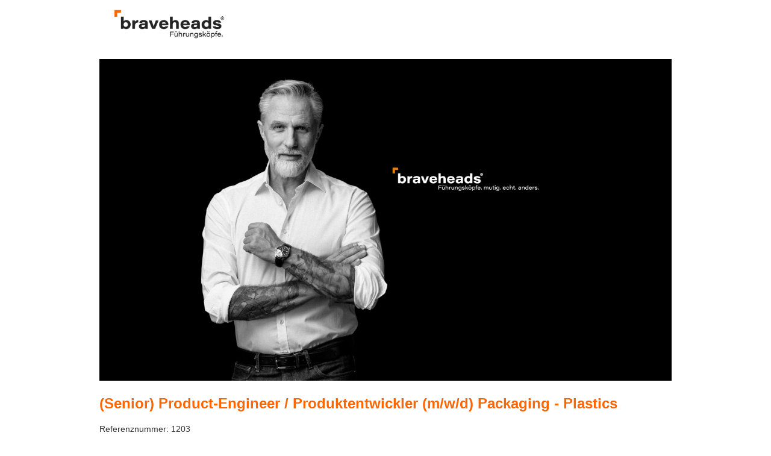

--- FILE ---
content_type: text/html; charset=UTF-8
request_url: https://karriere.braveheads.de/job-senior-product-engineer-produktentwickler-m-w-d-packaging-plastics-nrw-1203.html
body_size: 4497
content:
<!DOCTYPE html>
<html class="" lang="de"  xmlns:fb="http://ogp.me/ns/fb#">
<head><link rel="canonical" href="https://karriere.braveheads.de/job-senior-product-engineer-produktentwickler-m-w-d-packaging-plastics-nrw-1203.html">
	<meta charset="UTF-8">
	<title>Jobs: (Senior) Product-Engineer / Produktentwickler (m/w/d) Packaging - Plastics in NRW | braveheads Führungsköpfe</title>
	<meta name="viewport" content="width=device-width, initial-scale=1.0">
			<meta name="robots" content="INDEX,FOLLOW">
	
	<link rel="stylesheet" href="/v1766072055/combined/jobs-combined.custom.css" ><script src="/v1766072055/combined/jobs-combined.js" type="text/javascript"></script>	
		<meta property="og:url" content="https://karriere.braveheads.de/job-senior-product-engineer-produktentwickler-m-w-d-packaging-plastics-nrw-1203.html">
	<meta property="og:site_name" content="braveheads leadership GmbH &amp; Co. KG">
	<meta property="og:title" content="Jobs: (Senior) Product-Engineer / Produktentwickler (m/w/d) Packaging - Plastics in NRW | braveheads Führungsköpfe">
	<meta property="og:image" content="https://karriere.braveheads.de/v1695035376/public_data/logo-facebook.jpg"><link href="https://karriere.braveheads.de/v1634040336/public_data/favicon.ico" rel="icon"><!-- ATS:coveto --></head>
<body id="coveto_public" class="coveto_jobdetails coveto_job_id_1203 coveto_standort_id_2 de_DE public_jobs screen">
		<noscript>
			<div class="msg">
				Bitte aktivieren Sie JavaScript, um alle Funktionen nutzen zu können. 
			</div>
		</noscript>

<div id="coveto_outer">



                <div class="coveto_jobs_logo left">
                    <img src="https://karriere.braveheads.de/v1627625538/public_data/logo-screen.png" alt="">
                </div>
            
<div id="html_vor_jobdetails" class="de_DE"></div><div class="coveto_job_details clearfix coveto_job_id_1203"><div id="stellenbeschreibung"><p><img alt="" src="https://karriere.braveheads.de/public_data/jobs/fotos/W_Buwe_Coveto.jpg" style="height:1535px; width:2730px" /></p>

<h1><span style="color:#ff6600"><span style="font-family:Tahoma,Geneva,sans-serif"><strong>(Senior) Product-Engineer / Produktentwickler (m/w/d) Packaging - Plastics</strong></span></span></h1>

<p><span style="font-family:Tahoma,Geneva,sans-serif">Referenznummer: 1203</span></p>

<p><strong>Unser Mandant</strong></p>

<p>Unser Mandant, eine erfolgreiche mittelst&auml;ndische Unternehmensgruppe mit Sitz in Nordrhein-Westfalen, entwickelt, produziert und vertreibt qualitativ hochwertige Produkte im Bereich Kunststoffkomponenten und ist Marktf&uuml;hrer in dem Produktbereich.</p>

<p>Das Familienunternehmen z&auml;hlt zu den Innovationsf&uuml;hrern seiner Branche. Zur weiteren Verst&auml;rkung des Teams suchen wir eine zum Unternehmen passende Pers&ouml;nlichkeit.&nbsp;</p>

<p><strong>Branche:&nbsp;</strong>Packaging / Plastics</p>

<p><strong>Standort:</strong>&nbsp;NRW&nbsp;</p>

<p>&nbsp;</p>

<p><strong>Ihre Aufgaben</strong></p>

<ul>
	<li>Produktentwicklung von innovativen und komplexen Kunststoffkomponenten f&uuml;r Verpackungen</li>
	<li>Bereichs&uuml;bergreifende Zusammenarbeit mit Kunden, Dienstleistern, Verarbeitern sowie den&nbsp;internen Fachbereichen bez&uuml;glich vollautomatisierter Fertigungsanlagen sowie Projektleitung und -koordination</li>
	<li>Durchf&uuml;hrung von Anforderungsanalysen und Erstellen von Lastenheften zu Entwicklungsbeginn</li>
	<li>Internationale Zusammenarbeit mit den weltweiten Standorten des Unternehmens&nbsp;</li>
	<li>Als Kunststoffexperte nutzen Sie Ihr Wissen &uuml;ber die besonderen Eigenschaften von eingesetzten Materialien und zu montierenden Zukaufteilen in Bezug auf chemische Best&auml;ndigkeit, mechanische Eigenschaften und Verarbeitungskriterien</li>
	<li>Sie arbeiten eng mit Zulassungs- und Pr&uuml;forganisationen zusammen</li>
	<li>Anforderungsgerechte Dokumentation im Rahmen von Stage-Gate-Prozess-Schritten</li>
</ul>

<p><strong>Ihr Profil</strong></p>

<ul>
	<li>Erfolgreich abgeschlossenes Studium Ingenieurwesen/Kunststofftechnik oder technische Ausbildung als technischer Produktdesigner/Techniker (m/w/d)</li>
	<li>Berufserfahrung als Produktentwickler von Kunststoffkomponenten</li>
	<li>Entwicklerherz mit Spa&szlig; an Innovationen, gepaart mit Prozess- und Materialkenntnissen im Bereich Kunststofftechnik/Spritzguss</li>
	<li>Gute Englischkenntnisse in Wort und Schrift</li>
	<li>Hohe IT-Affinit&auml;t (CAD, Simulationstechniken, additive Fertigungsverfahren, Kommunikationsmedien)</li>
	<li>Sicherer Umgang mit 3D CAD/CAM, idealerweise SolidWorks 2020</li>
	<li>Reisebereitschaft, national und international</li>
	<li>Zielorientiertes, eigenverantwortliches Arbeiten</li>
</ul>

<p><strong>Das bieten wir</strong></p>

<ul>
	<li>Mitarbeit in einem Unternehmen mit Spitzentechnologie in Familienbesitz</li>
	<li>Spannender Arbeitsplatz in einem international&nbsp;t&auml;tigen Unternehmen&nbsp;mit einer wertsch&auml;tzenden Unternehmenskultur, in der die Anerkennung und das Wir-Gef&uuml;hl im Vordergrund stehen</li>
	<li>Individuelle bedarfsorientierte F&ouml;rderung durch diverse Trainings- und Entwicklungsma&szlig;nahmen</li>
	<li>Hohes Ma&szlig; an Selbst&auml;ndigkeit und Eigenverantwortung</li>
	<li>Herausfordernde Projekte im Markenartikler-/FMCG-Umfeld</li>
	<li>Eine der Aufgabe und Verantwortung angemessene Verg&uuml;tung</li>
</ul>

<p><strong><span style="font-family:Tahoma,Geneva,sans-serif">Kontakt und weitere Informationen</span></strong></p>

<p><span style="font-family:Tahoma,Geneva,sans-serif">K&ouml;nnen Sie sich vorstellen, die Zukunft unseres&nbsp;Klienten&nbsp;in einem motivierten Team mitzugestalten? </span></p>

<p><span style="color:#ff6600"><strong><span style="font-family:Tahoma,Geneva,sans-serif">Sind Sie mutig. echt. anders?</span></strong></span></p>

<p>Dann freuen wir uns darauf, Sie n&auml;her kennenzulernen. Bitte senden Sie uns Ihre Unterlagen &uuml;ber das braveheads-Karriereportal, inkl. Angaben zu&nbsp;Ihrer Gehaltsh&ouml;he oder als Interim-Manager zu Ihrem Tagessatz (inkl. Spesen) und Ihrem&nbsp;fr&uuml;hestm&ouml;glichen Eintrittstermin (gerne zu sofort). Wir werden uns zeitnah mit Ihnen in Verbindung setzen.</p>

<p>&nbsp;</p></div><div class="cta-box"><div class="cta"><a 
			class="ctabtnp export-hide" 
			href="https://karriere.braveheads.de/public/bewerbung/?id=1203"
		>
			<i class="fa fa-chevron-right fa-solid"></i>
			Jetzt online bewerben
		</a><a class="ctabtns printBtn export-hide" href="#">
			<i class="fa fa-print fa-solid"></i>
			Stelle ausdrucken
		</a></div><div class="coveto_ansprechpartner_foto"><img src="/public_data/amaBenutzer/3/3.jpg"></div><div class="coveto_kontakt"><div class="coveto_ansprechpartner"><h2>Ihr Ansprechpartner</h2><p>Herr Dirk Weddehage</p></div><div class="coveto_adresse"><h2>Kontakt</h2><p>braveheads Führungsköpfe<br>Von-Vincke-Straße 5-7<br>48143 Münster<br><br><i class="fa fa-phone fa-fw tooltip fa-solid" data-title="Telefon"></i> +49 170 2962 017<br><i class="fa fa-envelope-o fa-fw tooltip fa-v4" data-title="E-Mail"></i> <a href="mailto:dirk.weddehage@braveheads.de?subject=(Senior) Product-Engineer / Produktentwickler (m/w/d) Packaging - Plastics - #1203">dirk.weddehage@braveheads.de</a><br> 
					</p>
				</div>
			</div>
		<div class="coveto_qrcode print-only"><img src="https://karriere.braveheads.de/public/qr/?data=https%3A%2F%2Fkarriere.braveheads.de%2Fjob-senior-product-engineer-produktentwickler-m-w-d-packaging-plastics-nrw-1203.html&amp;size=3"></div></div><div class="coveto_socialmedia_buttons export-hide">
				<a 
					class="coveto_socialmedia_buttons__twitter tooltip"
					href="https://twitter.com/intent/tweet?text=%28Senior%29+Product-Engineer+%2F+Produktentwickler+%28m%2Fw%2Fd%29+Packaging+-+Plastics&amp;amp;url=https%3A%2F%2Fkarriere.braveheads.de%2Fjob-senior-product-engineer-produktentwickler-m-w-d-packaging-plastics-nrw-1203.html"
					title="Bei Twitter teilen"
					data-title="Bei Twitter teilen"
				>
					<i class="fa fa-twitter fa-brands"></i>
				</a>
			
				<a 
					class="coveto_socialmedia_buttons__facebook tooltip"
					href="https://www.facebook.com/sharer/sharer.php?u=https%3A%2F%2Fkarriere.braveheads.de%2Fjob-senior-product-engineer-produktentwickler-m-w-d-packaging-plastics-nrw-1203.html"
					title="Bei Facebook teilen"
					data-title="Bei Facebook teilen"
				>
					<i class="fa fa-facebook-f fa-v4"></i>
				</a>
			
				<a 
					class="coveto_socialmedia_buttons__linkedin tooltip"
					href="https://www.linkedin.com/sharing/share-offsite/?url=https%3A%2F%2Fkarriere.braveheads.de%2Fjob-senior-product-engineer-produktentwickler-m-w-d-packaging-plastics-nrw-1203.html"
					title="Bei LinkedIn teilen"
					data-title="Bei LinkedIn teilen"
				>
					<i class="fa fa-linkedin fa-v4"></i>
				</a>
			
				<a 
					class="coveto_socialmedia_buttons__xing tooltip"
					href="https://www.xing.com/spi/shares/new?url=https%3A%2F%2Fkarriere.braveheads.de%2Fjob-senior-product-engineer-produktentwickler-m-w-d-packaging-plastics-nrw-1203.html"
					title="Bei XING teilen"
					data-title="Bei XING teilen"
				>
					<i class="fa fa-xing fa-brands"></i>
				</a>
			
				<a 
					class="coveto_socialmedia_buttons__whatsapp tooltip"
					href="https://api.whatsapp.com/send/?text=%28Senior%29+Product-Engineer+%2F+Produktentwickler+%28m%2Fw%2Fd%29+Packaging+-+Plastics%20https%3A%2F%2Fkarriere.braveheads.de%2Fjob-senior-product-engineer-produktentwickler-m-w-d-packaging-plastics-nrw-1203.html&amp;type=custom_url&amp;app_absent=0"
					title="Bei Whatsapp teilen"
					data-title="Bei Whatsapp teilen"
				>
					<i class="fa fa-whatsapp fa-brands"></i>
				</a>
			</div></div><div id="html_nach_jobdetails" class="de_DE"><script>
$(".coveto_ansprechpartner").html($(".coveto_ansprechpartner").html().replace("Herr",""))
</script></div><script type="application/ld+json">
				{
    "@context": "http://schema.org",
    "@type": "JobPosting",
    "datePosted": "2023-11-07 13:33:13",
    "description": "<h1>(Senior) Product-Engineer / Produktentwickler (m/w/d) Packaging - Plastics</h1>\n<p>Referenznummer: 1203</p>\n<p>Unser Mandant</p>\n<p>Unser Mandant, eine erfolgreiche mittelst\u00e4ndische Unternehmensgruppe mit Sitz in Nordrhein-Westfalen, entwickelt, produziert und vertreibt qualitativ hochwertige Produkte im Bereich Kunststoffkomponenten und ist Marktf\u00fchrer in dem Produktbereich.</p>\n<p>Das Familienunternehmen z\u00e4hlt zu den Innovationsf\u00fchrern seiner Branche. Zur weiteren Verst\u00e4rkung des Teams suchen wir eine zum Unternehmen passende Pers\u00f6nlichkeit.</p>\n<p>Branche: Packaging / Plastics</p>\n<p>Standort: NRW</p>\n<p>Ihre Aufgaben</p>\n<ul>\n<li>Produktentwicklung von innovativen und komplexen Kunststoffkomponenten f\u00fcr Verpackungen</li>\n<li>Bereichs\u00fcbergreifende Zusammenarbeit mit Kunden, Dienstleistern, Verarbeitern sowie den internen Fachbereichen bez\u00fcglich vollautomatisierter Fertigungsanlagen sowie Projektleitung und -koordination</li>\n<li>Durchf\u00fchrung von Anforderungsanalysen und Erstellen von Lastenheften zu Entwicklungsbeginn</li>\n<li>Internationale Zusammenarbeit mit den weltweiten Standorten des Unternehmens</li>\n<li>Als Kunststoffexperte nutzen Sie Ihr Wissen \u00fcber die besonderen Eigenschaften von eingesetzten Materialien und zu montierenden Zukaufteilen in Bezug auf chemische Best\u00e4ndigkeit, mechanische Eigenschaften und Verarbeitungskriterien</li>\n<li>Sie arbeiten eng mit Zulassungs- und Pr\u00fcforganisationen zusammen</li>\n<li>Anforderungsgerechte Dokumentation im Rahmen von Stage-Gate-Prozess-Schritten</li>\n</ul>\n<p>Ihr Profil</p>\n<ul>\n<li>Erfolgreich abgeschlossenes Studium Ingenieurwesen/Kunststofftechnik oder technische Ausbildung als technischer Produktdesigner/Techniker (m/w/d)</li>\n<li>Berufserfahrung als Produktentwickler von Kunststoffkomponenten</li>\n<li>Entwicklerherz mit Spa\u00df an Innovationen, gepaart mit Prozess- und Materialkenntnissen im Bereich Kunststofftechnik/Spritzguss</li>\n<li>Gute Englischkenntnisse in Wort und Schrift</li>\n<li>Hohe IT-Affinit\u00e4t (CAD, Simulationstechniken, additive Fertigungsverfahren, Kommunikationsmedien)</li>\n<li>Sicherer Umgang mit 3D CAD/CAM, idealerweise SolidWorks 2020</li>\n<li>Reisebereitschaft, national und international</li>\n<li>Zielorientiertes, eigenverantwortliches Arbeiten</li>\n</ul>\n<p>Das bieten wir</p>\n<ul>\n<li>Mitarbeit in einem Unternehmen mit Spitzentechnologie in Familienbesitz</li>\n<li>Spannender Arbeitsplatz in einem international t\u00e4tigen Unternehmen mit einer wertsch\u00e4tzenden Unternehmenskultur, in der die Anerkennung und das Wir-Gef\u00fchl im Vordergrund stehen</li>\n<li>Individuelle bedarfsorientierte F\u00f6rderung durch diverse Trainings- und Entwicklungsma\u00dfnahmen</li>\n<li>Hohes Ma\u00df an Selbst\u00e4ndigkeit und Eigenverantwortung</li>\n<li>Herausfordernde Projekte im Markenartikler-/FMCG-Umfeld</li>\n<li>Eine der Aufgabe und Verantwortung angemessene Verg\u00fctung</li>\n</ul>\n<p>Kontakt und weitere Informationen</p>\n<p>K\u00f6nnen Sie sich vorstellen, die Zukunft unseres Klienten in einem motivierten Team mitzugestalten?</p>\n<p>Sind Sie mutig. echt. anders?</p>\n<p>Dann freuen wir uns darauf, Sie n\u00e4her kennenzulernen. Bitte senden Sie uns Ihre Unterlagen \u00fcber das braveheads-Karriereportal, inkl. Angaben zu Ihrer Gehaltsh\u00f6he oder als Interim-Manager zu Ihrem Tagessatz (inkl. Spesen) und Ihrem fr\u00fchestm\u00f6glichen Eintrittstermin (gerne zu sofort). Wir werden uns zeitnah mit Ihnen in Verbindung setzen.</p>\n",
    "hiringOrganization": {
        "@type": "Organization",
        "name": "braveheads F\u00fchrungsk\u00f6pfe",
        "logo": "https://karriere.braveheads.de/v1628672634/public_data/logo-icon.jpg"
    },
    "identifier": {
        "@type": "PropertyValue",
        "name": "braveheads F\u00fchrungsk\u00f6pfe",
        "value": "1203"
    },
    "jobLocation": {
        "@type": "Place",
        "address": {
            "@type": "PostalAddress",
            "streetAddress": "",
            "addressLocality": "NRW",
            "addressRegion": "Nordrhein-Westfalen",
            "postalCode": "",
            "addressCountry": "DE"
        }
    },
    "url": "https://karriere.braveheads.de/job-senior-product-engineer-produktentwickler-m-w-d-packaging-plastics-nrw-1203.html",
    "title": "(Senior) Product-Engineer / Produktentwickler (m/w/d) Packaging - Plastics",
    "occupationalCategory": [
        "99101100: Unclassified Occupations"
    ],
    "salaryCurrency": "EUR",
    "validThrough": "2026-06-01",
    "employmentType": "FULL_TIME",
    "directApply": true
}
			</script><script type="application/ld+json">
				{
    "@context": "http://schema.org",
    "@type": "Organization",
    "name": "braveheads F\u00fchrungsk\u00f6pfe",
    "logo": "https://karriere.braveheads.de/v1628672634/public_data/logo-icon.jpg",
    "url": "https://karriere.braveheads.de/public/jobs/"
}
			</script>	<div class="coveto_footer">

		
					<a class="coveto_impressum_link" target="_blank" rel="noopener" href="https://www.braveheads.de/impressum/">Impressum</a>
		
				    <span class="coveto_divider">•</span>
        
					<a class="coveto_datenschutz_link" target="_blank" rel="noopener" href="https://www.braveheads.de/datenschutz">Datenschutzerklärung</a>
		
			</div>

<style>
h1, h2, h3, h4, p, span, li {hyphens: none};
</style>

<script type="text/javascript">
$(function(){
$(".hinweis").html("<strong>Sie können uns hier Dokumente zu Ihrer Bewerbung hochladen.</strong> Möglich sind Dateien vom Typ jpg, jpeg, pdf. Offene Dateiformate, wie z.B. docx (Word) oder xlsx (Excel), können wir aus Sicherheitsgründen leider nicht zulassen. Idealerweise sollten einzelne Dateien nicht größer als 2 MB sein. Insgesamt können Sie 5 MB hochladen. Vielen Dank für Ihr Verständnis!");
})
</script>
	</div> 
</body>
</html>